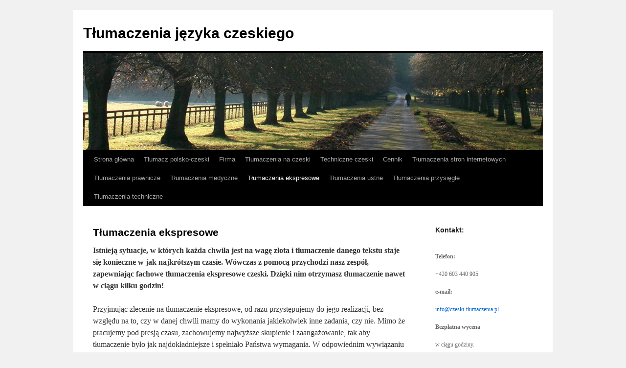

--- FILE ---
content_type: text/html; charset=UTF-8
request_url: http://tlumaczeniaczeski.pl/tlumaczenia-ekspresowe/
body_size: 4330
content:
<!DOCTYPE html>
<html lang="cs-CZ">
<head>
<meta charset="UTF-8" />
<title>Tłumaczenia ekspresowe - tlumaczeniaczeski.pl | Tłumaczenia języka czeskiego</title>
<link rel="profile" href="http://gmpg.org/xfn/11" />
<link rel="stylesheet" type="text/css" media="all" href="http://tlumaczeniaczeski.pl/wp-content/themes/twentyten/style.css" />
<link rel="pingback" href="http://tlumaczeniaczeski.pl/xmlrpc.php" />
<link rel='dns-prefetch' href='//s.w.org' />
<link rel="alternate" type="application/rss+xml" title="Tłumaczenia języka czeskiego &raquo; RSS zdroj" href="https://tlumaczeniaczeski.pl/feed/" />
<link rel="alternate" type="application/rss+xml" title="Tłumaczenia języka czeskiego &raquo; RSS komentářů" href="https://tlumaczeniaczeski.pl/comments/feed/" />
		<script type="text/javascript">
			window._wpemojiSettings = {"baseUrl":"https:\/\/s.w.org\/images\/core\/emoji\/2.4\/72x72\/","ext":".png","svgUrl":"https:\/\/s.w.org\/images\/core\/emoji\/2.4\/svg\/","svgExt":".svg","source":{"concatemoji":"http:\/\/tlumaczeniaczeski.pl\/wp-includes\/js\/wp-emoji-release.min.js?ver=4.9.3"}};
			!function(a,b,c){function d(a,b){var c=String.fromCharCode;l.clearRect(0,0,k.width,k.height),l.fillText(c.apply(this,a),0,0);var d=k.toDataURL();l.clearRect(0,0,k.width,k.height),l.fillText(c.apply(this,b),0,0);var e=k.toDataURL();return d===e}function e(a){var b;if(!l||!l.fillText)return!1;switch(l.textBaseline="top",l.font="600 32px Arial",a){case"flag":return!(b=d([55356,56826,55356,56819],[55356,56826,8203,55356,56819]))&&(b=d([55356,57332,56128,56423,56128,56418,56128,56421,56128,56430,56128,56423,56128,56447],[55356,57332,8203,56128,56423,8203,56128,56418,8203,56128,56421,8203,56128,56430,8203,56128,56423,8203,56128,56447]),!b);case"emoji":return b=d([55357,56692,8205,9792,65039],[55357,56692,8203,9792,65039]),!b}return!1}function f(a){var c=b.createElement("script");c.src=a,c.defer=c.type="text/javascript",b.getElementsByTagName("head")[0].appendChild(c)}var g,h,i,j,k=b.createElement("canvas"),l=k.getContext&&k.getContext("2d");for(j=Array("flag","emoji"),c.supports={everything:!0,everythingExceptFlag:!0},i=0;i<j.length;i++)c.supports[j[i]]=e(j[i]),c.supports.everything=c.supports.everything&&c.supports[j[i]],"flag"!==j[i]&&(c.supports.everythingExceptFlag=c.supports.everythingExceptFlag&&c.supports[j[i]]);c.supports.everythingExceptFlag=c.supports.everythingExceptFlag&&!c.supports.flag,c.DOMReady=!1,c.readyCallback=function(){c.DOMReady=!0},c.supports.everything||(h=function(){c.readyCallback()},b.addEventListener?(b.addEventListener("DOMContentLoaded",h,!1),a.addEventListener("load",h,!1)):(a.attachEvent("onload",h),b.attachEvent("onreadystatechange",function(){"complete"===b.readyState&&c.readyCallback()})),g=c.source||{},g.concatemoji?f(g.concatemoji):g.wpemoji&&g.twemoji&&(f(g.twemoji),f(g.wpemoji)))}(window,document,window._wpemojiSettings);
		</script>
		<style type="text/css">
img.wp-smiley,
img.emoji {
	display: inline !important;
	border: none !important;
	box-shadow: none !important;
	height: 1em !important;
	width: 1em !important;
	margin: 0 .07em !important;
	vertical-align: -0.1em !important;
	background: none !important;
	padding: 0 !important;
}
</style>
<link rel='https://api.w.org/' href='https://tlumaczeniaczeski.pl/wp-json/' />
<link rel="EditURI" type="application/rsd+xml" title="RSD" href="https://tlumaczeniaczeski.pl/xmlrpc.php?rsd" />
<link rel="wlwmanifest" type="application/wlwmanifest+xml" href="http://tlumaczeniaczeski.pl/wp-includes/wlwmanifest.xml" /> 
<meta name="generator" content="WordPress 4.9.3" />
<link rel='shortlink' href='https://tlumaczeniaczeski.pl/?p=48' />
<link rel="alternate" type="application/json+oembed" href="https://tlumaczeniaczeski.pl/wp-json/oembed/1.0/embed?url=https%3A%2F%2Ftlumaczeniaczeski.pl%2Ftlumaczenia-ekspresowe%2F" />
<link rel="alternate" type="text/xml+oembed" href="https://tlumaczeniaczeski.pl/wp-json/oembed/1.0/embed?url=https%3A%2F%2Ftlumaczeniaczeski.pl%2Ftlumaczenia-ekspresowe%2F&#038;format=xml" />

<!-- All in One SEO Pack 2.0.4 by Michael Torbert of Semper Fi Web Design[68,128] -->
<link rel="canonical" href="https://tlumaczeniaczeski.pl/tlumaczenia-ekspresowe/" />
<!-- /all in one seo pack -->
</head>

<body class="page-template-default page page-id-48">
<div id="wrapper" class="hfeed">
	<div id="header">
		<div id="masthead">
			<div id="branding" role="banner">
								<div id="site-title">
					<span>
						<a href="https://tlumaczeniaczeski.pl/" title="Tłumaczenia języka czeskiego" rel="home">Tłumaczenia języka czeskiego</a>
					</span>
				</div>
				<div id="site-description"></div>

										<img src="http://tlumaczeniaczeski.pl/wp-content/themes/twentyten/images/headers/path.jpg" width="940" height="198" alt="" />
								</div><!-- #branding -->

			<div id="access" role="navigation">
			  				<div class="skip-link screen-reader-text"><a href="#content" title="Přejít k obsahu webu">Přejít k obsahu webu</a></div>
								<div class="menu-header"><ul id="menu-menu-horni" class="menu"><li id="menu-item-10" class="menu-item menu-item-type-post_type menu-item-object-page menu-item-home menu-item-10"><a href="https://tlumaczeniaczeski.pl/">Strona główna</a></li>
<li id="menu-item-27" class="menu-item menu-item-type-post_type menu-item-object-page menu-item-27"><a href="https://tlumaczeniaczeski.pl/tlumacz-polsko-czeski/">Tłumacz polsko-czeski</a></li>
<li id="menu-item-28" class="menu-item menu-item-type-post_type menu-item-object-page menu-item-28"><a href="https://tlumaczeniaczeski.pl/firma-4/">Firma</a></li>
<li id="menu-item-31" class="menu-item menu-item-type-post_type menu-item-object-page menu-item-31"><a href="https://tlumaczeniaczeski.pl/tlumaczenia-na-czeski/">Tłumaczenia na czeski</a></li>
<li id="menu-item-34" class="menu-item menu-item-type-post_type menu-item-object-page menu-item-34"><a href="https://tlumaczeniaczeski.pl/tlumaczenia-techniczne/">Techniczne czeski</a></li>
<li id="menu-item-38" class="menu-item menu-item-type-post_type menu-item-object-page menu-item-38"><a href="https://tlumaczeniaczeski.pl/cennik/">Cennik</a></li>
<li id="menu-item-40" class="menu-item menu-item-type-post_type menu-item-object-page menu-item-40"><a href="https://tlumaczeniaczeski.pl/tlumaczenia-stron-internetowych/">Tłumaczenia stron internetowych</a></li>
<li id="menu-item-44" class="menu-item menu-item-type-post_type menu-item-object-page menu-item-44"><a href="https://tlumaczeniaczeski.pl/tlumaczenia-prawnicze/">Tłumaczenia prawnicze</a></li>
<li id="menu-item-47" class="menu-item menu-item-type-post_type menu-item-object-page menu-item-47"><a href="https://tlumaczeniaczeski.pl/tlumaczenia-medyczne/">Tłumaczenia medyczne</a></li>
<li id="menu-item-51" class="menu-item menu-item-type-post_type menu-item-object-page current-menu-item page_item page-item-48 current_page_item menu-item-51"><a href="https://tlumaczeniaczeski.pl/tlumaczenia-ekspresowe/">Tłumaczenia ekspresowe</a></li>
<li id="menu-item-53" class="menu-item menu-item-type-post_type menu-item-object-page menu-item-53"><a href="https://tlumaczeniaczeski.pl/tlumaczenia-ustne/">Tłumaczenia ustne</a></li>
<li id="menu-item-56" class="menu-item menu-item-type-post_type menu-item-object-page menu-item-56"><a href="https://tlumaczeniaczeski.pl/tlumaczenia-przysiegle/">Tłumaczenia przysięgłe</a></li>
<li id="menu-item-59" class="menu-item menu-item-type-post_type menu-item-object-page menu-item-59"><a href="https://tlumaczeniaczeski.pl/tlumaczenia-techniczne-2/">Tłumaczenia techniczne</a></li>
</ul></div>			</div><!-- #access -->
		</div><!-- #masthead -->
	</div><!-- #header -->

	<div id="main">

		<div id="container">
			<div id="content" role="main">


				<div id="post-48" class="post-48 page type-page status-publish hentry">
											<h1 class="entry-title">Tłumaczenia ekspresowe</h1>
					
					<div class="entry-content">
						<p><strong>Istnieją sytuacje, w których każda chwila jest na wagę złota i tłumaczenie danego tekstu staje się konieczne w jak najkrótszym czasie. Wówczas z pomocą przychodzi nasz zespół, zapewniając fachowe tłumaczenia ekspresowe czeski. Dzięki nim otrzymasz tłumaczenie nawet w ciągu kilku godzin!</strong></p>
<p>Przyjmując zlecenie na tłumaczenie ekspresowe, od razu przystępujemy do jego realizacji, bez względu na to, czy w danej chwili mamy do wykonania jakiekolwiek inne zadania, czy nie. Mimo że pracujemy pod presją czasu, zachowujemy najwyższe skupienie i zaangażowanie, tak aby tłumaczenie było jak najdokładniejsze i spełniało Państwa wymagania. W odpowiednim wywiązaniu się z powierzonych nam obowiązków pomaga zdobyte przez lata pracy doświadczenie i wiedza, jaką udało nam się w tym czasie uzyskać.</p>
<p>Nasz zespół złożony jest z wykwalifikowanych native speakerów, którzy biegle władają językiem polskim i czeskim. Ich umiejętności językowe gwarantują, że nawet najbardziej skomplikowane tłumaczenia ekspresowe zostaną wykonane w profesjonalny i naprawdę ekspresowy sposób. Niezależnie od objętości, tematyki czy stopnia trudności wybranego tekstu jesteśmy gotowi, aby przetłumaczyć go w możliwie najkrótszym czasie.</p>
<p>Tłumaczenia ekspresowe czeski wiążą się z pracą pod presją czasu i wymagają przełożenia innych zleceń na późniejszy okres, dlatego ich cena jest wyższa niż w przypadku standardowych tłumaczeń. W celu poznania szczegółów prosimy o przesłanie tekstu do tłumaczenia bądź opis jego specyfikacji. Czas realizacji wynosi kilka godzin w przypadku krótszych tekstów, zaś termin dłuższych tłumaczeń ustalane są indywidualnie.</p>
																	</div><!-- .entry-content -->
				</div><!-- #post-## -->

				
			<div id="comments">


	<p class="nocomments">Komentáře nejsou povoleny.</p>



</div><!-- #comments -->

           <div style="height: 100px; overflow-x:hidden;">
                  
        </div>
			</div><!-- #content -->
		</div><!-- #container -->


		<div id="primary" class="widget-area" role="complementary">
			<ul class="xoxo">

<li id="text-3" class="widget-container widget_text"><h3 class="widget-title">Kontakt:</h3>			<div class="textwidget"><p>&nbsp;</p>
<p><strong>Telefon:</strong> </p>
<p>+420 603 440 905<br />
<br />
<strong>e-mail:</strong> </p>
<p><a href="mailto:info@czeski-tlumaczenia.pl">info@czeski-tlumaczenia.pl</a></p>
<p><strong>Bezpłatna wycena </strong></p>
<p>w ciągu godziny.</p>
</div>
		</li>			</ul>
		</div><!-- #primary .widget-area -->

	</div><!-- #main -->

	<div id="footer" role="contentinfo">
		<div id="colophon">



			<div id="site-info">
				<a href="https://tlumaczeniaczeski.pl/" title="Tłumaczenia języka czeskiego" rel="home">
					Tłumaczenia języka czeskiego				</a>
			</div><!-- #site-info -->

			<div id="site-generator">
								<a href="http://cs.wordpress.org/"
						title="Sémantický osobní redakční systém" rel="generator">
					Používáme WordPress (v češtině).				</a>
			</div><!-- #site-generator -->

		</div><!-- #colophon -->
	</div><!-- #footer -->

</div><!-- #wrapper -->

<script type='text/javascript' src='http://tlumaczeniaczeski.pl/wp-includes/js/wp-embed.min.js?ver=4.9.3'></script>
<script>
  (function(i,s,o,g,r,a,m){i['GoogleAnalyticsObject']=r;i[r]=i[r]||function(){
  (i[r].q=i[r].q||[]).push(arguments)},i[r].l=1*new Date();a=s.createElement(o),
  m=s.getElementsByTagName(o)[0];a.async=1;a.src=g;m.parentNode.insertBefore(a,m)
  })(window,document,'script','//www.google-analytics.com/analytics.js','ga');

  ga('create', 'UA-48765734-1', 'tlumaczeniaczeski.pl');
  ga('send', 'pageview');

</script>
</body>
</html>

<!-- Page generated by LiteSpeed Cache 4.4.7 on 2026-01-20 21:08:58 -->

--- FILE ---
content_type: text/plain
request_url: https://www.google-analytics.com/j/collect?v=1&_v=j102&a=922023801&t=pageview&_s=1&dl=http%3A%2F%2Ftlumaczeniaczeski.pl%2Ftlumaczenia-ekspresowe%2F&ul=en-us%40posix&dt=T%C5%82umaczenia%20ekspresowe%20-%20tlumaczeniaczeski.pl%20%7C%20T%C5%82umaczenia%20j%C4%99zyka%20czeskiego&sr=1280x720&vp=1280x720&_u=IEBAAAABAAAAACAAI~&jid=372388311&gjid=476690041&cid=1226583124.1768943339&tid=UA-48765734-1&_gid=1129485400.1768943339&_r=1&_slc=1&z=1191318202
body_size: -286
content:
2,cG-4P6NQR3566